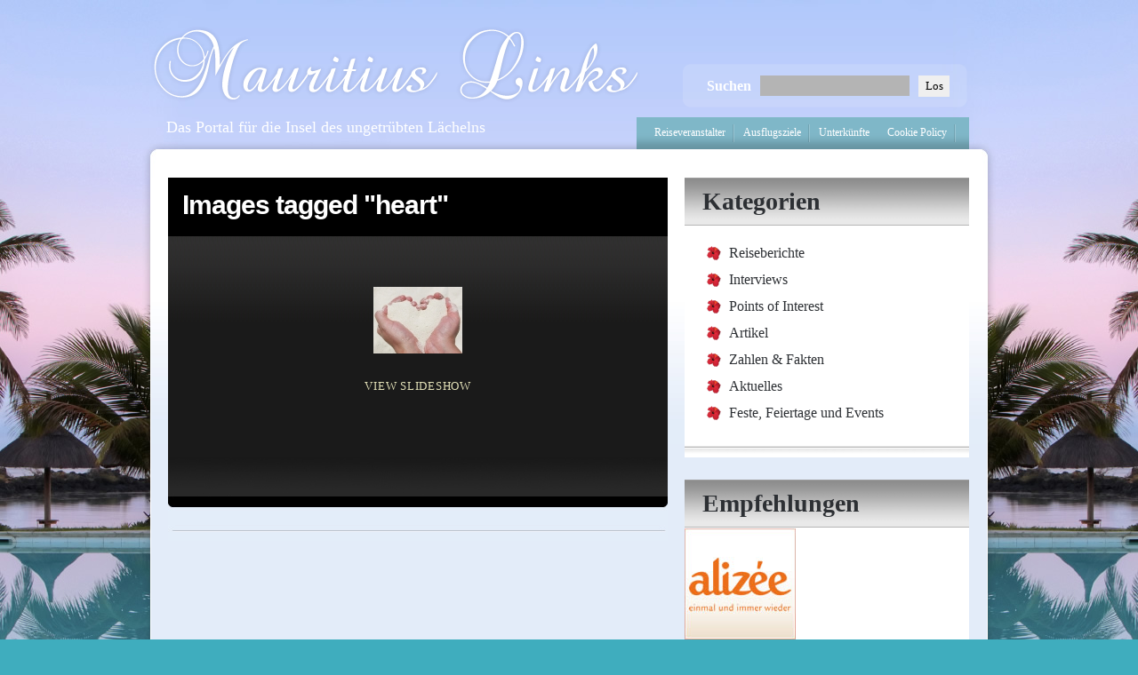

--- FILE ---
content_type: text/html; charset=UTF-8
request_url: https://www.mauritius-links.de/ngg_tag/heart
body_size: 7032
content:
<!DOCTYPE html PUBLIC "-//W3C//DTD XHTML 1.0 Transitional//EN" "http://www.w3.org/TR/xhtml1/DTD/xhtml1-transitional.dtd">
<html xmlns="http://www.w3.org/1999/xhtml">
<head profile="http://gmpg.org/xfn/11">

	<title>Mauritius Links &raquo; Bilder-Stichwort &raquo; heart</title>

	<meta http-equiv="Content-Type" content="text/html; charset=UTF-8" />	
	<meta name="generator" content="WordPress 6.9" /> <!-- leave this for stats please -->
	<link rel="stylesheet" href="https://www.mauritius-links.de/wp-content/themes/mauritius-links/style.css" type="text/css" media="screen" />
		<link rel="alternate" type="application/rss+xml" title="RSS 2.0" href="https://www.mauritius-links.de/feed" />
	<link rel="alternate" type="text/xml" title="RSS .92" href="https://www.mauritius-links.de/feed/rss" />
	<link rel="alternate" type="application/atom+xml" title="Atom 0.3" href="https://www.mauritius-links.de/feed/atom" />
	<link rel="pingback" href="https://www.mauritius-links.de/xmlrpc.php" />
	<script type="text/javascript" src="https://www.mauritius-links.de/wp-content/themes/mauritius-links/scripts/jquery-1.3.1.js"></script>
	<script type="text/javascript" src="https://www.mauritius-links.de/wp-content/themes/mauritius-links/scripts/sliding-captions.js"></script>
	<script type="text/javascript" src="https://www.mauritius-links.de/wp-content/themes/mauritius-links/scripts/tabbed-menu.js"></script>
	<script type="text/javascript" src="https://www.mauritius-links.de/wp-content/themes/mauritius-links/scripts/tabbed-menu-comments.js"></script>
	<script type="text/javascript" src="https://www.mauritius-links.de/wp-content/themes/mauritius-links/scripts/jquery.scroll.pack.js"></script>
	<!--[if lt IE 7]>       
	<script type="text/javascript" src="https://www.mauritius-links.de/wp-content/themes/mauritius-links/scripts/unitpngfix.js"></script>
	<link href="https://www.mauritius-links.de/wp-content/themes/mauritius-links/forie6.css" rel="stylesheet" type="text/css" media="screen" title="no title" charset="utf-8"/>	
	<![endif]--> 

		<link rel='archives' title='Februar 2022' href='https://www.mauritius-links.de/2022/02' />
	<link rel='archives' title='Januar 2022' href='https://www.mauritius-links.de/2022/01' />
	<link rel='archives' title='August 2018' href='https://www.mauritius-links.de/2018/08' />
	<link rel='archives' title='Februar 2017' href='https://www.mauritius-links.de/2017/02' />
	<link rel='archives' title='Mai 2016' href='https://www.mauritius-links.de/2016/05' />
	<link rel='archives' title='April 2016' href='https://www.mauritius-links.de/2016/04' />
	<link rel='archives' title='März 2016' href='https://www.mauritius-links.de/2016/03' />
	<link rel='archives' title='Februar 2016' href='https://www.mauritius-links.de/2016/02' />
	<link rel='archives' title='Januar 2016' href='https://www.mauritius-links.de/2016/01' />
	<link rel='archives' title='Oktober 2015' href='https://www.mauritius-links.de/2015/10' />
	<link rel='archives' title='August 2015' href='https://www.mauritius-links.de/2015/08' />
	<link rel='archives' title='Juli 2015' href='https://www.mauritius-links.de/2015/07' />
	<link rel='archives' title='April 2015' href='https://www.mauritius-links.de/2015/04' />
	<link rel='archives' title='März 2015' href='https://www.mauritius-links.de/2015/03' />
	<link rel='archives' title='Februar 2015' href='https://www.mauritius-links.de/2015/02' />
	<link rel='archives' title='Januar 2015' href='https://www.mauritius-links.de/2015/01' />
	<link rel='archives' title='Dezember 2014' href='https://www.mauritius-links.de/2014/12' />
	<link rel='archives' title='November 2014' href='https://www.mauritius-links.de/2014/11' />
	<link rel='archives' title='Oktober 2014' href='https://www.mauritius-links.de/2014/10' />
	<link rel='archives' title='Juli 2014' href='https://www.mauritius-links.de/2014/07' />
	<link rel='archives' title='Juni 2014' href='https://www.mauritius-links.de/2014/06' />
	<link rel='archives' title='Mai 2014' href='https://www.mauritius-links.de/2014/05' />
	<link rel='archives' title='April 2014' href='https://www.mauritius-links.de/2014/04' />
	<link rel='archives' title='März 2014' href='https://www.mauritius-links.de/2014/03' />
	<link rel='archives' title='Februar 2014' href='https://www.mauritius-links.de/2014/02' />
	<link rel='archives' title='Januar 2014' href='https://www.mauritius-links.de/2014/01' />
	<link rel='archives' title='Dezember 2013' href='https://www.mauritius-links.de/2013/12' />
	<link rel='archives' title='November 2013' href='https://www.mauritius-links.de/2013/11' />
	<link rel='archives' title='Oktober 2013' href='https://www.mauritius-links.de/2013/10' />
	<link rel='archives' title='September 2013' href='https://www.mauritius-links.de/2013/09' />
	<link rel='archives' title='August 2013' href='https://www.mauritius-links.de/2013/08' />
	<link rel='archives' title='Juli 2013' href='https://www.mauritius-links.de/2013/07' />
	<link rel='archives' title='Juni 2013' href='https://www.mauritius-links.de/2013/06' />
	<link rel='archives' title='Mai 2013' href='https://www.mauritius-links.de/2013/05' />
	<link rel='archives' title='April 2013' href='https://www.mauritius-links.de/2013/04' />
	<link rel='archives' title='März 2013' href='https://www.mauritius-links.de/2013/03' />
	<link rel='archives' title='Februar 2013' href='https://www.mauritius-links.de/2013/02' />
	<link rel='archives' title='Januar 2013' href='https://www.mauritius-links.de/2013/01' />
	<link rel='archives' title='Dezember 2012' href='https://www.mauritius-links.de/2012/12' />
	<link rel='archives' title='November 2012' href='https://www.mauritius-links.de/2012/11' />
	<link rel='archives' title='Oktober 2012' href='https://www.mauritius-links.de/2012/10' />
	<link rel='archives' title='September 2012' href='https://www.mauritius-links.de/2012/09' />
	<link rel='archives' title='August 2012' href='https://www.mauritius-links.de/2012/08' />
	<link rel='archives' title='Juli 2012' href='https://www.mauritius-links.de/2012/07' />
	<link rel='archives' title='Juni 2012' href='https://www.mauritius-links.de/2012/06' />
	<link rel='archives' title='Mai 2012' href='https://www.mauritius-links.de/2012/05' />
	<link rel='archives' title='April 2012' href='https://www.mauritius-links.de/2012/04' />
	<link rel='archives' title='März 2012' href='https://www.mauritius-links.de/2012/03' />
	<link rel='archives' title='Februar 2012' href='https://www.mauritius-links.de/2012/02' />
	<link rel='archives' title='Januar 2012' href='https://www.mauritius-links.de/2012/01' />
	<link rel='archives' title='Dezember 2011' href='https://www.mauritius-links.de/2011/12' />
	<link rel='archives' title='November 2011' href='https://www.mauritius-links.de/2011/11' />
	<link rel='archives' title='Oktober 2011' href='https://www.mauritius-links.de/2011/10' />
	<link rel='archives' title='September 2011' href='https://www.mauritius-links.de/2011/09' />
	<link rel='archives' title='August 2011' href='https://www.mauritius-links.de/2011/08' />
	<link rel='archives' title='Juli 2011' href='https://www.mauritius-links.de/2011/07' />
	<link rel='archives' title='Juni 2011' href='https://www.mauritius-links.de/2011/06' />
	<link rel='archives' title='Mai 2011' href='https://www.mauritius-links.de/2011/05' />
	<link rel='archives' title='April 2011' href='https://www.mauritius-links.de/2011/04' />
	<link rel='archives' title='März 2011' href='https://www.mauritius-links.de/2011/03' />
	<link rel='archives' title='Februar 2011' href='https://www.mauritius-links.de/2011/02' />
	<link rel='archives' title='Januar 2011' href='https://www.mauritius-links.de/2011/01' />
	<link rel='archives' title='Dezember 2010' href='https://www.mauritius-links.de/2010/12' />
	<link rel='archives' title='November 2010' href='https://www.mauritius-links.de/2010/11' />
	<link rel='archives' title='Oktober 2010' href='https://www.mauritius-links.de/2010/10' />
	<link rel='archives' title='September 2010' href='https://www.mauritius-links.de/2010/09' />
		<meta name='robots' content='max-image-preview:large' />
<link rel="alternate" type="application/rss+xml" title="Mauritius Links &raquo; heart Bilder-Stichwort Feed" href="https://www.mauritius-links.de/ngg_tag/heart/feed" />
<link rel="alternate" title="oEmbed (JSON)" type="application/json+oembed" href="https://www.mauritius-links.de/wp-json/oembed/1.0/embed?url" />
<link rel="alternate" title="oEmbed (XML)" type="text/xml+oembed" href="https://www.mauritius-links.de/wp-json/oembed/1.0/embed?url&#038;format=xml" />
		<!-- This site uses the Google Analytics by ExactMetrics plugin v8.9.0 - Using Analytics tracking - https://www.exactmetrics.com/ -->
		<!-- Note: ExactMetrics is not currently configured on this site. The site owner needs to authenticate with Google Analytics in the ExactMetrics settings panel. -->
					<!-- No tracking code set -->
				<!-- / Google Analytics by ExactMetrics -->
		<style id='wp-img-auto-sizes-contain-inline-css' type='text/css'>
img:is([sizes=auto i],[sizes^="auto," i]){contain-intrinsic-size:3000px 1500px}
/*# sourceURL=wp-img-auto-sizes-contain-inline-css */
</style>
<link rel='stylesheet' id='wp-post-styling-css' href='https://www.mauritius-links.de/wp-content/plugins/wp-post-styling/css/wp-post-styling.css?ver=6.9' type='text/css' media='all' />
<style id='wp-emoji-styles-inline-css' type='text/css'>

	img.wp-smiley, img.emoji {
		display: inline !important;
		border: none !important;
		box-shadow: none !important;
		height: 1em !important;
		width: 1em !important;
		margin: 0 0.07em !important;
		vertical-align: -0.1em !important;
		background: none !important;
		padding: 0 !important;
	}
/*# sourceURL=wp-emoji-styles-inline-css */
</style>
<style id='wp-block-library-inline-css' type='text/css'>
:root{--wp-block-synced-color:#7a00df;--wp-block-synced-color--rgb:122,0,223;--wp-bound-block-color:var(--wp-block-synced-color);--wp-editor-canvas-background:#ddd;--wp-admin-theme-color:#007cba;--wp-admin-theme-color--rgb:0,124,186;--wp-admin-theme-color-darker-10:#006ba1;--wp-admin-theme-color-darker-10--rgb:0,107,160.5;--wp-admin-theme-color-darker-20:#005a87;--wp-admin-theme-color-darker-20--rgb:0,90,135;--wp-admin-border-width-focus:2px}@media (min-resolution:192dpi){:root{--wp-admin-border-width-focus:1.5px}}.wp-element-button{cursor:pointer}:root .has-very-light-gray-background-color{background-color:#eee}:root .has-very-dark-gray-background-color{background-color:#313131}:root .has-very-light-gray-color{color:#eee}:root .has-very-dark-gray-color{color:#313131}:root .has-vivid-green-cyan-to-vivid-cyan-blue-gradient-background{background:linear-gradient(135deg,#00d084,#0693e3)}:root .has-purple-crush-gradient-background{background:linear-gradient(135deg,#34e2e4,#4721fb 50%,#ab1dfe)}:root .has-hazy-dawn-gradient-background{background:linear-gradient(135deg,#faaca8,#dad0ec)}:root .has-subdued-olive-gradient-background{background:linear-gradient(135deg,#fafae1,#67a671)}:root .has-atomic-cream-gradient-background{background:linear-gradient(135deg,#fdd79a,#004a59)}:root .has-nightshade-gradient-background{background:linear-gradient(135deg,#330968,#31cdcf)}:root .has-midnight-gradient-background{background:linear-gradient(135deg,#020381,#2874fc)}:root{--wp--preset--font-size--normal:16px;--wp--preset--font-size--huge:42px}.has-regular-font-size{font-size:1em}.has-larger-font-size{font-size:2.625em}.has-normal-font-size{font-size:var(--wp--preset--font-size--normal)}.has-huge-font-size{font-size:var(--wp--preset--font-size--huge)}.has-text-align-center{text-align:center}.has-text-align-left{text-align:left}.has-text-align-right{text-align:right}.has-fit-text{white-space:nowrap!important}#end-resizable-editor-section{display:none}.aligncenter{clear:both}.items-justified-left{justify-content:flex-start}.items-justified-center{justify-content:center}.items-justified-right{justify-content:flex-end}.items-justified-space-between{justify-content:space-between}.screen-reader-text{border:0;clip-path:inset(50%);height:1px;margin:-1px;overflow:hidden;padding:0;position:absolute;width:1px;word-wrap:normal!important}.screen-reader-text:focus{background-color:#ddd;clip-path:none;color:#444;display:block;font-size:1em;height:auto;left:5px;line-height:normal;padding:15px 23px 14px;text-decoration:none;top:5px;width:auto;z-index:100000}html :where(.has-border-color){border-style:solid}html :where([style*=border-top-color]){border-top-style:solid}html :where([style*=border-right-color]){border-right-style:solid}html :where([style*=border-bottom-color]){border-bottom-style:solid}html :where([style*=border-left-color]){border-left-style:solid}html :where([style*=border-width]){border-style:solid}html :where([style*=border-top-width]){border-top-style:solid}html :where([style*=border-right-width]){border-right-style:solid}html :where([style*=border-bottom-width]){border-bottom-style:solid}html :where([style*=border-left-width]){border-left-style:solid}html :where(img[class*=wp-image-]){height:auto;max-width:100%}:where(figure){margin:0 0 1em}html :where(.is-position-sticky){--wp-admin--admin-bar--position-offset:var(--wp-admin--admin-bar--height,0px)}@media screen and (max-width:600px){html :where(.is-position-sticky){--wp-admin--admin-bar--position-offset:0px}}

/*# sourceURL=wp-block-library-inline-css */
</style>
<style id='classic-theme-styles-inline-css' type='text/css'>
/*! This file is auto-generated */
.wp-block-button__link{color:#fff;background-color:#32373c;border-radius:9999px;box-shadow:none;text-decoration:none;padding:calc(.667em + 2px) calc(1.333em + 2px);font-size:1.125em}.wp-block-file__button{background:#32373c;color:#fff;text-decoration:none}
/*# sourceURL=/wp-includes/css/classic-themes.min.css */
</style>
<link rel='stylesheet' id='ngg_trigger_buttons-css' href='https://www.mauritius-links.de/wp-content/plugins/nextgen-gallery/static/GalleryDisplay/trigger_buttons.css?ver=4.0.2' type='text/css' media='all' />
<link rel='stylesheet' id='simplelightbox-0-css' href='https://www.mauritius-links.de/wp-content/plugins/nextgen-gallery/static/Lightbox/simplelightbox/simple-lightbox.css?ver=4.0.2' type='text/css' media='all' />
<link rel='stylesheet' id='fontawesome_v4_shim_style-css' href='https://www.mauritius-links.de/wp-content/plugins/nextgen-gallery/static/FontAwesome/css/v4-shims.min.css?ver=6.9' type='text/css' media='all' />
<link rel='stylesheet' id='fontawesome-css' href='https://www.mauritius-links.de/wp-content/plugins/nextgen-gallery/static/FontAwesome/css/all.min.css?ver=6.9' type='text/css' media='all' />
<link rel='stylesheet' id='nextgen_pagination_style-css' href='https://www.mauritius-links.de/wp-content/plugins/nextgen-gallery/static/GalleryDisplay/pagination_style.css?ver=4.0.2' type='text/css' media='all' />
<link rel='stylesheet' id='nextgen_basic_thumbnails_style-css' href='https://www.mauritius-links.de/wp-content/plugins/nextgen-gallery/static/Thumbnails/nextgen_basic_thumbnails.css?ver=4.0.2' type='text/css' media='all' />
<script type="text/javascript" src="https://www.mauritius-links.de/wp-includes/js/jquery/jquery.min.js?ver=3.7.1" id="jquery-core-js"></script>
<script type="text/javascript" src="https://www.mauritius-links.de/wp-includes/js/jquery/jquery-migrate.min.js?ver=3.4.1" id="jquery-migrate-js"></script>
<script type="text/javascript" id="photocrati_ajax-js-extra">
/* <![CDATA[ */
var photocrati_ajax = {"url":"https://www.mauritius-links.de/index.php?photocrati_ajax=1","rest_url":"https://www.mauritius-links.de/wp-json/","wp_home_url":"https://www.mauritius-links.de","wp_site_url":"https://www.mauritius-links.de","wp_root_url":"https://www.mauritius-links.de","wp_plugins_url":"https://www.mauritius-links.de/wp-content/plugins","wp_content_url":"https://www.mauritius-links.de/wp-content","wp_includes_url":"https://www.mauritius-links.de/wp-includes/","ngg_param_slug":"nggallery","rest_nonce":"6836e5e847"};
//# sourceURL=photocrati_ajax-js-extra
/* ]]> */
</script>
<script type="text/javascript" src="https://www.mauritius-links.de/wp-content/plugins/nextgen-gallery/static/Legacy/ajax.min.js?ver=4.0.2" id="photocrati_ajax-js"></script>
<script type="text/javascript" src="https://www.mauritius-links.de/wp-content/plugins/nextgen-gallery/static/FontAwesome/js/v4-shims.min.js?ver=5.3.1" id="fontawesome_v4_shim-js"></script>
<script type="text/javascript" defer crossorigin="anonymous" data-auto-replace-svg="false" data-keep-original-source="false" data-search-pseudo-elements src="https://www.mauritius-links.de/wp-content/plugins/nextgen-gallery/static/FontAwesome/js/all.min.js?ver=5.3.1" id="fontawesome-js"></script>
<script type="text/javascript" src="https://www.mauritius-links.de/wp-content/plugins/nextgen-gallery/static/Thumbnails/nextgen_basic_thumbnails.js?ver=4.0.2" id="nextgen_basic_thumbnails_script-js"></script>
<link rel="https://api.w.org/" href="https://www.mauritius-links.de/wp-json/" /><link rel="alternate" title="JSON" type="application/json" href="https://www.mauritius-links.de/wp-json/wp/v2/posts/0" /><link rel="EditURI" type="application/rsd+xml" title="RSD" href="https://www.mauritius-links.de/xmlrpc.php?rsd" />
<meta name="generator" content="WordPress 6.9" />
</head>
<body class="wp-singular -template-default page page-id- page-parent wp-theme-mauritius-links">
<div id="header">
<div id="searchform" >

<form method="get" action="https://www.mauritius-links.de/">
<table border="0" cellspacing="0" cellpadding="0" align="right">
		  <tr>
			<td><div class="search-label">Suchen</div><input name="s" type="text" class="inputs" id="s" value="" size="30" /></td>
			<td><input type="submit" class="go" value="Los" /></td>
		    <td>&nbsp;&nbsp;&nbsp;&nbsp;&nbsp;</td>
		  </tr>
		</table>
</form>
</div><!--searchform-->
 
<a  id="logo" href="https://www.mauritius-links.de" title="Mauritius Links">Home</a>
 
<p class="description">Das Portal für die Insel des ungetrübten Lächelns</p>
<div id="nav-bar">
<ul id="navigation">
		<li class="page_item page-item-160"><a href="https://www.mauritius-links.de/reiseveranstalter">Reiseveranstalter</a></li>
<li class="page_item page-item-161"><a href="https://www.mauritius-links.de/ausflugsziele">Ausflugsziele</a></li>
<li class="page_item page-item-162"><a href="https://www.mauritius-links.de/unterkunfte">Unterkünfte</a></li>
<li class="page_item page-item-172"><a href="https://www.mauritius-links.de/impressum">Impressum</a></li>
<li class="page_item page-item-174"><a href="https://www.mauritius-links.de/ueber-mauritius-links">Über Mauritius-Links</a></li>
<li class="page_item page-item-175"><a href="https://www.mauritius-links.de/datenschutzhinweise">Datenschutzhinweise</a></li>
<li class="page_item page-item-1614"><a href="https://www.mauritius-links.de/cookie-policy">Cookie Policy</a></li>
</ul>
</div><!--nav-bar-->
</div><!--header--><div id="wrap">
<div id="main-container">
<div class="title-bar">
<div class="post-title">Images tagged &quot;heart&quot;</div><!--post-title-->
</div><!--title-bar-->

<!--timthumb-->
		 



<div class="post-content">
<!-- default-view.php -->
<div
	class="ngg-galleryoverview default-view
	 ngg-ajax-pagination-none	"
	id="ngg-gallery-d244f81ab0b0bb6e625010a8e9ff7e94-1">

		<!-- Thumbnails -->
				<div id="ngg-image-0" class="ngg-gallery-thumbnail-box
											"
			>
						<div class="ngg-gallery-thumbnail">
			<a href="https://www.mauritius-links.de/wp-content/gallery/pink-pigeon-tours/pinkpigeontours_02.jpg"
				title=""
				data-src="https://www.mauritius-links.de/wp-content/gallery/pink-pigeon-tours/pinkpigeontours_02.jpg"
				data-thumbnail="https://www.mauritius-links.de/wp-content/gallery/pink-pigeon-tours/thumbs/thumbs_pinkpigeontours_02.jpg"
				data-image-id="134"
				data-title="Herz aus Sand"
				data-description=""
				data-image-slug="pinkpigeontours_02"
				class="ngg-simplelightbox" rel="d244f81ab0b0bb6e625010a8e9ff7e94">
				<img
					title="Herz aus Sand"
					alt="Herz aus Sand"
					src="https://www.mauritius-links.de/wp-content/gallery/pink-pigeon-tours/thumbs/thumbs_pinkpigeontours_02.jpg"
					width="100"
					height="75"
					style="max-width:100%;"
				/>
			</a>
		</div>
							</div>
			
	
	<br style="clear: both" />

		<div class="slideshowlink">
		<a href='https://www.mauritius-links.de/ngg_tag/heart/nggallery/slideshow'>View Slideshow</a>

	</div>
	
		<!-- Pagination -->
		<div class='ngg-clear'></div>	</div>

</div><!--post-content-->
<div class="post-meta">
</div><!--post-meta-->
<div class="post-footer"></div>


</div><!--main-container-->

<div id="sidebar"> 
    <!--sidebar-row-->
    <div class="sidebar-row" id="nav_menu-3"><h3>Kategorien</h3><div class="menu-kategorien-container"><ul id="menu-kategorien" class="menu"><li id="menu-item-180" class="menu-item menu-item-type-taxonomy menu-item-object-category menu-item-180"><a href="https://www.mauritius-links.de/category/reiseberichte">Reiseberichte</a></li>
<li id="menu-item-181" class="menu-item menu-item-type-taxonomy menu-item-object-category menu-item-181"><a href="https://www.mauritius-links.de/category/interviews">Interviews</a></li>
<li id="menu-item-555" class="menu-item menu-item-type-taxonomy menu-item-object-category menu-item-555"><a href="https://www.mauritius-links.de/category/points-of-interest">Points of Interest</a></li>
<li id="menu-item-184" class="menu-item menu-item-type-taxonomy menu-item-object-category menu-item-184"><a href="https://www.mauritius-links.de/category/artikel">Artikel</a></li>
<li id="menu-item-880" class="menu-item menu-item-type-taxonomy menu-item-object-category menu-item-880"><a href="https://www.mauritius-links.de/category/zahlen-fakten">Zahlen &#038; Fakten</a></li>
<li id="menu-item-183" class="menu-item menu-item-type-taxonomy menu-item-object-category menu-item-183"><a href="https://www.mauritius-links.de/category/aktuelles">Aktuelles</a></li>
<li id="menu-item-882" class="menu-item menu-item-type-taxonomy menu-item-object-category menu-item-882"><a href="https://www.mauritius-links.de/category/feste-feiertage-und-events">Feste, Feiertage und Events</a></li>
</ul></div></div><div class="sidebar-row" id="block-12">
<div class="wp-block-group"><div class="wp-block-group__inner-container is-layout-flow wp-block-group-is-layout-flow">
<div class="wp-block-group"><div class="wp-block-group__inner-container is-layout-flow wp-block-group-is-layout-flow">
<h3 class=".sidebar-row wp-block-heading" id="empfehlungen-1">Empfehlungen</h3>
</div></div>



<div class="wp-block-columns is-layout-flex wp-container-core-columns-is-layout-9d6595d7 wp-block-columns-is-layout-flex">
<div class="wp-block-column is-vertically-aligned-center is-layout-flow wp-block-column-is-layout-flow" style="flex-basis:100%">
<div class="wp-block-group"><div class="wp-block-group__inner-container is-layout-flow wp-block-group-is-layout-flow">
<div class="wp-block-columns is-layout-flex wp-container-core-columns-is-layout-9d6595d7 wp-block-columns-is-layout-flex">
<div class="wp-block-column is-vertically-aligned-top is-layout-flow wp-block-column-is-layout-flow" style="flex-basis:50%">
<div class="wp-block-image"><figure class="aligncenter size-full"><a href="https://www.alizee-reisen.de/" target="_blank"><img loading="lazy" decoding="async" width="125" height="125" src="https://www.mauritius-links.de/wp-content/uploads/2022/01/alizee.jpeg" alt="" class="wp-image-1675"/></a></figure></div>



<div class="wp-block-image"><figure class="aligncenter size-full"><a href="https://www.constancehotels.com/" target="_blank"><img loading="lazy" decoding="async" width="125" height="125" src="https://www.mauritius-links.de/wp-content/uploads/2022/01/constance.jpeg" alt="" class="wp-image-1662"/></a></figure></div>



<div class="wp-block-image"><figure class="aligncenter size-full"><a href="https://www.shantimaurice.com/" target="_blank"><img loading="lazy" decoding="async" width="125" height="125" src="https://www.mauritius-links.de/wp-content/uploads/2022/01/shanti-maurice.jpeg" alt="" class="wp-image-1663"/></a></figure></div>



<div class="wp-block-image"><figure class="aligncenter size-full"><a href="https://www.sunresortshotels.com/" target="_blank"><img loading="lazy" decoding="async" width="125" height="125" src="https://www.mauritius-links.de/wp-content/uploads/2022/01/sun-resorts.jpeg" alt="" class="wp-image-1664"/></a></figure></div>



<div class="wp-block-image"><figure class="aligncenter size-full"><a href="https://www.trauminselreisen.de/" target="_blank"><img loading="lazy" decoding="async" width="125" height="125" src="https://www.mauritius-links.de/wp-content/uploads/2022/01/trauminselreisen.jpeg" alt="" class="wp-image-1665"/></a></figure></div>



<div class="wp-block-image"><figure class="aligncenter size-full"><a href="https://www.luxislandresorts.com/" target="_blank"><img loading="lazy" decoding="async" width="125" height="125" src="https://www.mauritius-links.de/wp-content/uploads/2022/01/lux.jpeg" alt="" class="wp-image-1666"/></a></figure></div>



<div class="wp-block-image"><figure class="aligncenter size-full"><a href="https://www.naturetrails-mauritius.com/" target="_blank"><img loading="lazy" decoding="async" width="125" height="125" src="https://www.mauritius-links.de/wp-content/uploads/2022/01/nature-trails.jpeg" alt="" class="wp-image-1674"/></a></figure></div>
</div>



<div class="wp-block-column is-vertically-aligned-top is-layout-flow wp-block-column-is-layout-flow" style="flex-basis:50%">
<div class="wp-block-columns is-layout-flex wp-container-core-columns-is-layout-9d6595d7 wp-block-columns-is-layout-flex">
<div class="wp-block-column is-vertically-aligned-top is-layout-flow wp-block-column-is-layout-flow" style="flex-basis:100%">
<div class="wp-block-image"><figure class="aligncenter size-full"><a href="https://www.lakazchamarel.com/" target="_blank"><img loading="lazy" decoding="async" width="125" height="125" src="https://www.mauritius-links.de/wp-content/uploads/2022/01/lakaz-chamarel.jpeg" alt="" class="wp-image-1667"/></a></figure></div>



<div class="wp-block-image"><figure class="aligncenter size-full"><a href="https://www.mauritius-individuell.de/" target="_blank"><img loading="lazy" decoding="async" width="125" height="125" src="https://www.mauritius-links.de/wp-content/uploads/2022/01/mauritius-individuell.jpeg" alt="" class="wp-image-1668"/></a></figure></div>



<div class="wp-block-image"><figure class="aligncenter size-full"><a href="https://www.dreamcatcher-mauritius.com/" target="_blank"><img loading="lazy" decoding="async" width="125" height="125" src="https://www.mauritius-links.de/wp-content/uploads/2022/01/dreamcatcher.jpeg" alt="" class="wp-image-1669"/></a></figure></div>



<div class="wp-block-image"><figure class="aligncenter size-full"><a href="https://www.kuxville.com/" target="_blank"><img loading="lazy" decoding="async" width="125" height="125" src="https://www.mauritius-links.de/wp-content/uploads/2022/01/kuxville.jpeg" alt="" class="wp-image-1670"/></a></figure></div>



<div class="wp-block-image"><figure class="aligncenter size-full"><a href="https://www.airmauritius.com/" target="_blank"><img loading="lazy" decoding="async" width="125" height="125" src="https://www.mauritius-links.de/wp-content/uploads/2022/01/air-mauritius.jpeg" alt="" class="wp-image-1671"/></a></figure></div>



<div class="wp-block-image"><figure class="aligncenter size-full"><a href="https://www.beachcomber-hotels.com/" target="_blank"><img loading="lazy" decoding="async" width="125" height="125" src="https://www.mauritius-links.de/wp-content/uploads/2022/01/beachcomber.jpeg" alt="" class="wp-image-1672"/></a></figure></div>



<div class="wp-block-image"><figure class="aligncenter size-full"><a href="https://www.my-mauritius.de/" target="_blank"><img loading="lazy" decoding="async" width="125" height="125" src="https://www.mauritius-links.de/wp-content/uploads/2022/01/mauritius.jpeg" alt="" class="wp-image-1673"/></a></figure></div>
</div>
</div>
</div>
</div>
</div></div>
</div>
</div>
</div></div>
</div><div class="sidebar-row" id="block-13">
<div class="wp-block-group"><div class="wp-block-group__inner-container is-layout-flow wp-block-group-is-layout-flow"></div></div>
</div><div class="sidebar-row" id="linkcat-2"><h3>Mauritius Links</h3>
	<ul class='xoxo blogroll'>
<li><a href="http://www.airmauritius.com/" title="Durch die Nacht in den Traum&#8230; An Bord der Air Mauritius vergehen 11 Stunden im wahrsten Sinne des Wortes wie im Fluge. Sehr schöne und stimmungsvolle Website der Airline, von der aus auch wunderbare E-Cards verschickt werden können." target="_blank">Air Mauritius</a></li>
<li><a href="http://www.beachcomber-hotels.com/" title="Den exotischen Charme einer Tropeninsel, die besondere Gastfreundschaft ihrer Bewohner und eine gute Portion Lebensfreude investierte die regionale Beachcomber Hotelgruppe in ihr durch und durch individuelles Urlaubskonzept" target="_blank">Beachcomber</a></li>
<li><a href="https://www.feinreisen.de/" title="Wenn Sie sich entscheiden, Ihre Urlaubsreise mit Feinreisen zu buchen, dann haben Sie bereits den wichtigsten Schritt Richtung Traumurlaub getan. Alle exklusiven Premiumreisen werden individuell und genau nach Ihren Vorgaben gestaltet.">Feinreisen</a></li>
<li><a href="https://mauritius-airport.atol.aero/" title="Hier beginnt Ihr Urlaub auf Mauritius und hier endet er leider auch. Alle wesentlichen Infos zu Ankunft und Abflug finden sich auf der Seite.">Flughafen MRU</a></li>
<li><a href="http://www.historic-marine.com" title="Die Bootsbauer in Goodlands sind immer einen Besuch wert und ihre originalgetreuen Miniaturboote ein beliebtes Souvenir. Auf der wunderbaren Webseite kann man sich bereits ausfühlich über diese besondere Flotte informieren.">Historic Marine</a></li>
<li><a href="https://www.insel-mauritius.de" title="Sehr schöne Webseite zu Mauritius, die alle notwendigen Informationen bereithält, um sich auf einen Urlaub auf der Insel vorzubereiten.  ">Insel Mauritius</a></li>
<li><a href="http://www.caudan.com/" title="Mit über 170 Boutiqen sowie zahlreichen Restaurants, Bars, einem Kino, Casino und mehreren Museen ist Le Caudan Waterfront einer der Hot Spots in Port Louis.">Le Caudan Waterfront</a></li>
<li><a href="http://www.luxresorts.com" title="Die beliebte mau­ri­ti­sche Hotel­gruppe bereibt der­zeit fünf Hotels in unter­schied­li­chen Kate­go­rien und eine Pri­vat­in­sel mit Villa auf Mauritius. Zwei Resorts sind auf der Insel Réunion und ein wei­te­res befin­det sich auf den Male­di­ven.  " target="_blank">LUX* Resorts</a></li>
<li><a href="https://www.mauritian-wildlife.org" title="Auf der Ile aux Aigrettes findet eines der ehrgeizigsten Projekte der Mauritian Wildlife Foundation statt. Die Insel soll im wahrsten Sinne des Wortes in den Urzustand versetzt werden.">Mauritian Wildlife</a></li>
<li><a href="http://www.mauritius-tipps.de" title="Anne Thoms ist eine Institution, wenn es um Auskünfte rund um Mauritius geht. Sie liebt die Insel und lässt jeden der möchte, mit ihrer freundlichen und hilfsbereiten Art, an dieser Liebe teilhaben.">Mauritius Tipps</a></li>
<li><a href="http://www.tourism-mauritius.mu/index.php?lang=3" title="Das Mauritius Tourismusbüro ist zuständig für Ihre Fragen rund um das Thema Reisen nach Mauritius. Sehr professioneller und schöner Webauftritt und ein Muss für Jeden, der sich über Mauritius informieren möchte." target="_blank">Mauritius Tourismusbüro</a></li>
<li><a href="http://www.operamauritius.com/" title="Das älteste Opern­haus der Süd­hal­bkugel begeistert unter der musikalischen Leitung von Martin Wettges mit neune Inszinierungen.">Oper Mauritius</a></li>
<li><a href="https://www.sos-kinderdorf.de/portal/spenden/wo-wir-helfen/afrika/mauritius" title="Die SOS-Kinderdorf-Arbeit begann auf Mauritius im Jahre 1989. Unterstützen Sie die unterschiedlichen Einrichtungen auf der Insel.">SOS Kinderdorf Mauritius</a></li>

	</ul>
</div>
</div>
<!--sidebar-->
</div>
<!--wrap-->

<div id="footer-wrap">
  <div id="footer"> <p><a href="/impressum">Impressum</a> | <!-- <a href="/partnerprogramm">Partnerprogramm</a> | --><a href="/ueber-mauritius-links">&Uuml;ber Mauritius-Links</a> | <a href="/datenschutzhinweise">Datenschutzhinweise</a></p> </div>
  <!--footer-->
</div>
<!--footer-wrap-->
<div>
</div>
</body></html>

--- FILE ---
content_type: text/javascript
request_url: https://www.mauritius-links.de/wp-content/themes/mauritius-links/scripts/tabbed-menu.js
body_size: 453
content:
// JavaScript Document

$(document).ready(function() {	


  //Get all the LI from the #tabMenu UL
  $('#tabMenu > li').click(function(){
        
    //remove the selected class from all LI    
    $('#tabMenu > li').removeClass('selected');
    
    //Reassign the LI
    $(this).addClass('selected');
    
    //Hide all the DIV in .boxBody
    $('.boxBody div').slideUp('1500');
    
    //Look for the right DIV in boxBody according to the Navigation UL index, therefore, the arrangement is very important.
    $('.boxBody div:eq(' + $('#tabMenu > li').index(this) + ')').slideDown('1500');
    
  }).mouseover(function() {

    //Add and remove class, Personally I dont think this is the right way to do it, anyone please suggest    
    $(this).addClass('mouseover');
    $(this).removeClass('mouseout');   
    
  }).mouseout(function() {
    
    //Add and remove class
    $(this).addClass('mouseout');
    $(this).removeClass('mouseover');    
    
  });

  //Mouseover with animate Effect for Category menu list
  $('.boxBody #category li').mouseover(function() {

    //Change background color and animate the padding
    $(this).css('backgroundColor','#dedede');
    $(this).children().animate({paddingLeft:"20px"}, {queue:false, duration:300});
  }).mouseout(function() {
    
    //Change background color and animate the padding
    $(this).css('backgroundColor','');
    $(this).children().animate({paddingLeft:"0"}, {queue:false, duration:300});
  });  
	
  //Mouseover effect for Posts, Comments, Famous Posts and Random Posts menu list.
  $('.boxBody li').click(function(){
    window.location = $(this).find("a").attr("href");
  }).mouseover(function() {
    $(this).css('backgroundColor','');
  }).mouseout(function() {
    $(this).css('backgroundColor','');
  });  	
	
});